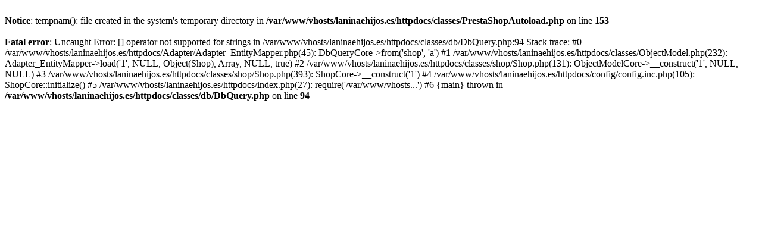

--- FILE ---
content_type: text/html; charset=utf-8
request_url: https://www.laninaehijos.es/
body_size: 298
content:
<br />
<b>Notice</b>:  tempnam(): file created in the system's temporary directory in <b>/var/www/vhosts/laninaehijos.es/httpdocs/classes/PrestaShopAutoload.php</b> on line <b>153</b><br />
<br />
<b>Fatal error</b>:  Uncaught Error: [] operator not supported for strings in /var/www/vhosts/laninaehijos.es/httpdocs/classes/db/DbQuery.php:94
Stack trace:
#0 /var/www/vhosts/laninaehijos.es/httpdocs/Adapter/Adapter_EntityMapper.php(45): DbQueryCore-&gt;from('shop', 'a')
#1 /var/www/vhosts/laninaehijos.es/httpdocs/classes/ObjectModel.php(232): Adapter_EntityMapper-&gt;load('1', NULL, Object(Shop), Array, NULL, true)
#2 /var/www/vhosts/laninaehijos.es/httpdocs/classes/shop/Shop.php(131): ObjectModelCore-&gt;__construct('1', NULL, NULL)
#3 /var/www/vhosts/laninaehijos.es/httpdocs/classes/shop/Shop.php(393): ShopCore-&gt;__construct('1')
#4 /var/www/vhosts/laninaehijos.es/httpdocs/config/config.inc.php(105): ShopCore::initialize()
#5 /var/www/vhosts/laninaehijos.es/httpdocs/index.php(27): require('/var/www/vhosts...')
#6 {main}
  thrown in <b>/var/www/vhosts/laninaehijos.es/httpdocs/classes/db/DbQuery.php</b> on line <b>94</b><br />
